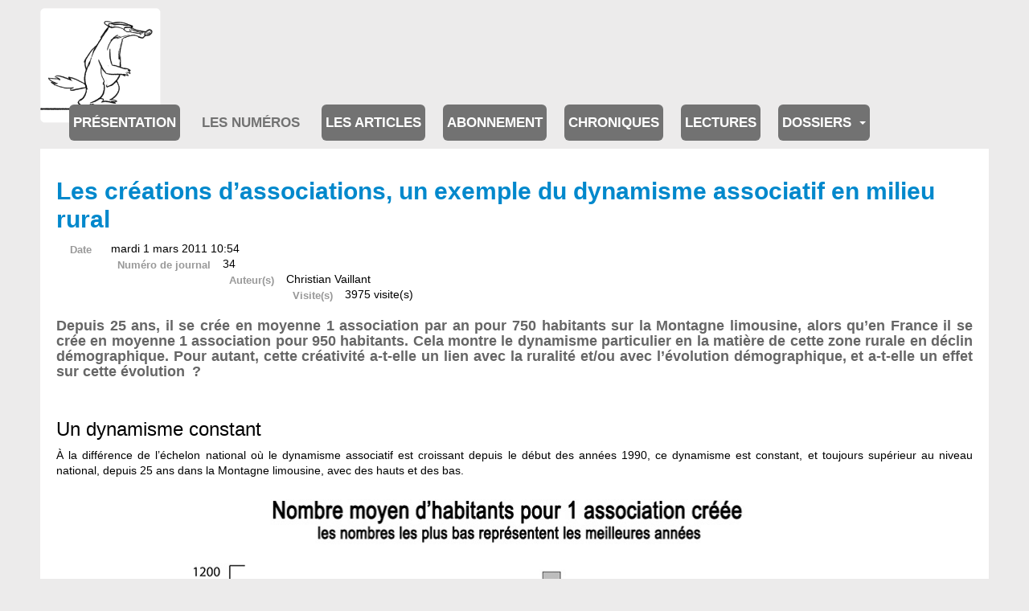

--- FILE ---
content_type: text/html; charset=utf-8
request_url: https://www.journal-ipns.org/les-numeros/n-34-mars-2011/les-creations-d-associations-un-exemple-du-dynamisme-associatif-en-milieu-rural
body_size: 12924
content:

<!DOCTYPE html>
<html lang="fr-fr" dir="ltr"
	  class='com_flexicontent view-item itemid-201350 j54 j40 mm-hover '>
<head>
<!-- Google tag (gtag.js) -->
<script async src="https://www.googletagmanager.com/gtag/js?id=G-RVC24FGNTP"></script>
<script>
  window.dataLayer = window.dataLayer || [];
  function gtag(){dataLayer.push(arguments);}
  gtag('js', new Date());

  gtag('config', 'G-RVC24FGNTP');
</script>
	<meta charset="utf-8">
	<meta name="rights" content="Association Info Limousin">
	<meta name="author" content="Info Limousin">
	<meta name="description" content="Depuis 25 ans, il se crée en moyenne 1 association par an pour 750 habitants sur la Montagne limousine, alors qu’en France il se crée en moyenne 1 association pour 950 habitants. Cela montre le dynamisme particulier en la matière de cette zone rurale en déclin démographique. Pour autant, cette créativité a-t-elle un lien avec la ruralité et/ou avec l’évolution démographique, et a-t-elle un effet sur cette évolution ?">
	<title>Articles - Les créations d’associations, un exemple du dynamisme associatif en milieu rural - Journal d'information et de débat du plateau de Millevaches</title>
	<link href="https://www.journal-ipns.org/les-articles/les-articles/663-les-creations-d-associations-un-exemple-du-dynamisme-associatif-en-milieu-rural" rel="canonical">
	<link href="/templates/purity_iii/favicon.ico" rel="icon" type="image/vnd.microsoft.icon">
<link href="/media/vendor/joomla-custom-elements/css/joomla-alert.min.css?0.4.1" rel="stylesheet">
	<link href="/templates/purity_iii/css/bootstrap.css" rel="stylesheet">
	<link href="/components/com_flexicontent/librairies/jquery/css/ui-lightness/jquery-ui-1.13.1.css" rel="stylesheet">
	<link href="/components/com_flexicontent/assets/css/flexicontent.css?09e4ca83db3b647cc6a1e48003fa7560" rel="stylesheet">
	<link href="/components/com_flexicontent/assets/css/j4x.css?09e4ca83db3b647cc6a1e48003fa7560" rel="stylesheet">
	<link href="/components/com_seoglossary/assets/css/jqeasytooltip.css" rel="stylesheet">
	<link href="/components/com_flexicontent/templates/default-journal/css/item.css" rel="stylesheet">
	<link href="/components/com_flexicontent/assets/css/tabber.css?09e4ca83db3b647cc6a1e48003fa7560" rel="stylesheet">
	<link href="/plugins/system/cookiesck/assets/front.css?ver=3.7.1" rel="stylesheet">
	<link href="/media/plg_system_jcepro/site/css/content.min.css?86aa0286b6232c4a5b58f892ce080277" rel="stylesheet">
	<link href="/media/plg_system_jcemediabox/css/jcemediabox.min.css?7d30aa8b30a57b85d658fcd54426884a" rel="stylesheet">
	<link href="/templates/purity_iii/css/legacy-grid.css" rel="stylesheet">
	<link href="/plugins/system/t3/base-bs3/fonts/font-awesome/css/font-awesome.min.css" rel="stylesheet">
	<link href="/media/system/css/joomla-fontawesome.min.css" rel="stylesheet">
	<link href="/templates/purity_iii/css/template.css" rel="stylesheet">
	<link href="/templates/purity_iii/css/megamenu.css" rel="stylesheet">
	<link href="/templates/purity_iii/fonts/font-awesome/css/font-awesome.min.css" rel="stylesheet">
	<link href="/templates/purity_iii/css/custom.css" rel="stylesheet">
	<link href="/media/mod_rssocial/css/rssocial-font.css?eb114d" rel="stylesheet">
	<link href="/media/mod_rssocial/css/rssocial-anim.css?eb114d" rel="stylesheet">
	<link href="/media/mod_rssocial/css/rssocial.css?eb114d" rel="stylesheet">
	<style>#rssocial-194 .rssocial-icons > li { font-size: 36px; }</style>
	<style>#rssocial-194 .rssocial-icons .rssocial-caption > a { font-size: 14px; }</style>
	<style>#rssocial-194 .rssocial-icons-bg .rssocial-link { color: #ffffff; }</style>
	<style>#rssocial-194 .rssocial-icons-bg .rssocial-link:hover { color: #ffffff; }</style>
	<style>#rssocial-194 .rssocial-icons-bg .rssocial-link { background-color: rgba(0, 0, 0, 0.75); }</style>
	<style>#rssocial-194 .rssocial-icons-bg .rssocial-link:hover { background-color: rgba(0, 0, 0, 0.5); }</style>
	<style>#rssocial-194 .rssocial-caption > a { color: #ffffff; }</style>
	<style>#rssocial-194 .rssocial-caption > a:hover { color: #ffffff; }</style>
	<style>#rssocial-194 .rssocial-caption { background-color: rgba(0, 0, 0, 0.75); }</style>
	<style>#rssocial-194 .rssocial-caption:hover { background-color: rgba(0, 0, 0, 0.5); }</style>
	<style>
</style>
	<style>abbr
			{
			border-bottom: 1px dotted;
			}
			span .jqeasytooltip {
			 border-bottom: 1px dashed;
			}</style>
	<style>
			#cookiesck {
				position:fixed;
				left:0;
				right: 0;
				bottom: 0;
				z-index: 1000000;
				min-height: 30px;
				color: #eeeeee;
				background: rgba(0,0,0,0.5);
				text-align: center;
				font-size: 14px;
				line-height: 14px;
			}
			#cookiesck_text {
				padding: 10px 0;
				display: inline-block;
			}
			#cookiesck_buttons {
				float: right;
			}
			.cookiesck_button,
			#cookiesck_accept,
			#cookiesck_decline,
			#cookiesck_settings,
			#cookiesck_readmore {
				float:left;
				padding:10px;
				margin: 5px;
				border-radius: 3px;
				text-decoration: none;
				cursor: pointer;
				transition: all 0.2s ease;
			}
			#cookiesck_readmore {
				float:right;
			}
			#cookiesck_accept {
				background: #1176a6;
				border: 2px solid #1176a6;
				color: #f5f5f5;
			}
			#cookiesck_accept:hover {
				background: transparent;
				border: 2px solid darkturquoise;
				color: darkturquoise;
			}
			#cookiesck_decline {
				background: #000;
				border: 2px solid #000;
				color: #f5f5f5;
			}
			#cookiesck_decline:hover {
				background: transparent;
				border: 2px solid #fff;
				color: #fff;
			}
			#cookiesck_settings {
				background: #fff;
				border: 2px solid #fff;
				color: #000;
			}
			#cookiesck_settings:hover {
				background: transparent;
				border: 2px solid #fff;
				color: #fff;
			}
			#cookiesck_options {
				display: none;
				width: 30px;
				height: 30px;
				border-radius: 15px;
				box-sizing: border-box;
				position: fixed;
				bottom: 0;
				left: 0;
				margin: 10px;
				border: 1px solid #ccc;
				cursor: pointer;
				background: rgba(255,255,255,1) url(/plugins/system/cookiesck/assets/cookies-icon.svg) center center no-repeat;
				background-size: 80% auto;
				z-index: 1000000;
			}
			#cookiesck_options > .inner {
				display: none;
				width: max-content;
				margin-top: -40px;
				background: rgba(0,0,0,0.7);
				position: absolute;
				font-size: 14px;
				color: #fff;
				padding: 4px 7px;
				border-radius: 3px;
			}
			#cookiesck_options:hover > .inner {
				display: block;
			}
			#cookiesck > div {
				display: flex;
				justify-content: space-around;
				align-items: center;
				flex-direction: column;
			}
			
			
			.cookiesck-iframe-wrap-text {
				position: absolute;
				width: 100%;
				padding: 10px;
				color: #fff;
				top: 50%;
				transform: translate(0,-60%);
				text-align: center;
			}
			.cookiesck-iframe-wrap:hover .cookiesck-iframe-wrap-text {
				color: #333;
			}
			.cookiesck-iframe-wrap-allowed .cookiesck-iframe-wrap-text {
				display: none;
			}

		</style>
<script type="application/json" class="joomla-script-options new">{"joomla.jtext":{"FLEXI_FORM_IS_BEING_SUBMITTED":"Sauvegarde du formulaire, veuillez patienter...","FLEXI_LOADING":"chargement","ERROR":"Erreur","MESSAGE":"Message","NOTICE":"Annonce","WARNING":"Avertissement","JCLOSE":"Fermer","JOK":"OK","JOPEN":"Ouvrir"},"system.paths":{"root":"","rootFull":"https:\/\/www.journal-ipns.org\/","base":"","baseFull":"https:\/\/www.journal-ipns.org\/"},"csrf.token":"9f54efeacd4712c9583ad920e99e60ef"}</script>
	<script src="/media/system/js/core.min.js?a3d8f8"></script>
	<script src="/media/vendor/jquery/js/jquery.min.js?3.7.1"></script>
	<script src="/media/legacy/js/jquery-noconflict.min.js?504da4"></script>
	<script src="/media/vendor/bootstrap/js/popover.min.js?5.3.8" type="module"></script>
	<script src="/media/system/js/messages.min.js?9a4811" type="module"></script>
	<script src="/components/com_flexicontent/librairies/jquery/js/jquery-ui-1.13.1/jquery-ui.min.js"></script>
	<script src="/media/vendor/jquery/js/jquery.js"></script>
	<script src="/components/com_seoglossary/assets/js/jqeasytooltip.v1.3.js"></script>
	<script src="/components/com_flexicontent/assets/js/tabber-minimized.js?09e4ca83db3b647cc6a1e48003fa7560"></script>
	<script src="/plugins/system/cookiesck/assets/front.js?ver=3.7.1"></script>
	<script src="/media/plg_system_jcemediabox/js/jcemediabox.min.js?7d30aa8b30a57b85d658fcd54426884a"></script>
	<script src="/plugins/system/t3/base-bs3/bootstrap/js/bootstrap.js"></script>
	<script src="/plugins/system/t3/base-bs3/js/jquery.tap.min.js"></script>
	<script src="/plugins/system/t3/base-bs3/js/script.js"></script>
	<script src="/plugins/system/t3/base-bs3/js/menu.js"></script>
	<script src="/templates/purity_iii/js/script.js"></script>
	<script src="/plugins/system/t3/base-bs3/js/nav-collapse.js"></script>
	<script src="/media/mod_rssocial/js/rssocial.js?eb114d"></script>
	<script>
			function fc_getScreenWidth()
			{
				xWidth = null;
				if(window.screen != null)
					xWidth = window.screen.availWidth;

				if(window.innerWidth != null)
					xWidth = window.innerWidth;

				if(document.body != null)
					xWidth = document.body.clientWidth;

				return xWidth;
			}
			function fc_getScreenHeight() {
				xHeight = null;
				if(window.screen != null)
					xHeight = window.screen.availHeight;

				if(window.innerHeight != null)
					xHeight =   window.innerHeight;

				if(document.body != null)
					xHeight = document.body.clientHeight;

				return xHeight;
			}

			function fc_setCookie(cookieName, cookieValue, nDays, samesite="lax") {
				var today = new Date();
				var expire = new Date();
				var path = "";
				if (nDays==null || nDays<0) nDays=0;
				if (nDays) {
					expire.setTime(today.getTime() + 3600000*24*nDays);
					document.cookie = cookieName+"="+escape(cookieValue) + ";samesite=" + samesite + ";path=" + path + ";expires=" + expire.toGMTString();
				} else {
					document.cookie = cookieName+"="+escape(cookieValue) + ";samesite=" + samesite + ";path=" + path;
				}
				//alert(cookieName+"="+escape(cookieValue) + ";path=" + path);
			}

			fc_screen_width  = fc_getScreenWidth();
			fc_screen_height = fc_getScreenHeight();
			var fc_screen_resolution = "" + fc_screen_width + "x" + fc_screen_height;
			fc_setCookie("fc_screen_resolution", fc_screen_resolution, 0);

			
			
		</script>
	<script>
				var jbase_url_fc = "https:\/\/www.journal-ipns.org\/";
				var jroot_url_fc = "https:\/\/www.journal-ipns.org\/";
				var jclient_path_fc = "";
			</script>
	<script> document.write('<style type="text/css">.fctabber{display:none;}<\/style>'); </script>
	<script>
		var fc_validateOnSubmitForm = 1;
	</script>
	<script>
var COOKIESCK = {
	ALLOWED : ["cookiesck","cookiesckiframes","cookiesckuniquekey","jform_captchacookie","6bff8ec5a5e162a96fa97322586f755c"]
	, VALUE : 'yes'
	, UNIQUE_KEY : '09eb9305856fb5b368b979b59639c88b'
	, LOG : '0'
	, LIST : '{}'
	, LIFETIME : '365'
	, DEBUG : '0'
	, TEXT : {
		INFO : 'En visitant ce site, vous acceptez l\'utilisation de cookies afin de vous proposer les meilleurs services possibles.'
		, ACCEPT_ALL : 'Tout accepter'
		, ACCEPT_ALL : 'Tout accepter'
		, DECLINE_ALL : 'Tout décliner'
		, SETTINGS : 'Personnaliser'
		, OPTIONS : 'Options des cookies'
		, CONFIRM_IFRAMES : 'Veuillez confirmer que vous voulez charger les iframes'
	}
};
console.log("COOKIES CK MESSAGE : The list of cookies is empty. Please check the documentation");jQuery(document).ready(function(){ckInitCookiesckIframes();});</script>
	<script>jQuery(document).ready(function(){WfMediabox.init({"base":"\/","theme":"standard","width":"","height":"","lightbox":0,"shadowbox":0,"icons":1,"overlay":1,"overlay_opacity":0.8,"overlay_color":"#000000","transition_speed":500,"close":2,"labels":{"close":"PLG_SYSTEM_JCEMEDIABOX_LABEL_CLOSE","next":"PLG_SYSTEM_JCEMEDIABOX_LABEL_NEXT","previous":"PLG_SYSTEM_JCEMEDIABOX_LABEL_PREVIOUS","cancel":"PLG_SYSTEM_JCEMEDIABOX_LABEL_CANCEL","numbers":"PLG_SYSTEM_JCEMEDIABOX_LABEL_NUMBERS","numbers_count":"PLG_SYSTEM_JCEMEDIABOX_LABEL_NUMBERS_COUNT","download":"PLG_SYSTEM_JCEMEDIABOX_LABEL_DOWNLOAD"},"swipe":true,"expand_on_click":true});});</script>
	<!--[if IE 8]>
				<link href="/components/com_flexicontent/assets/css/ie8.css?09e4ca83db3b647cc6a1e48003fa7560" rel="stylesheet" />
				<![endif]-->
	<meta property="og:title" content="Les créations d’associations, un exemple du dynamisme associatif en milieu rural" />
	<meta property="og:description" content="Depuis 25 ans, il se crée en moyenne 1 association par an pour 750 habitants sur la Montagne limousine, alors qu’en France il se crée en moyenne 1 association pour 950 habitants. Cela montre le dynamisme particulier en la matière de cette zone rurale en déclin démographique. Pour autant, cette créativité a-t-elle un lien avec la ruralité et/ou avec l’évolution démographique, et a-t-elle un effet sur cette évolution ?" />
	<script type='text/javascript'>function closeJQTip(id){ if(window.jQuery)
				{ jQuery('.jqeasytooltip'+id).jqeasytooltip(('close',{})); } }</script>

	
<!-- META FOR IOS & HANDHELD -->
	<meta name="viewport" content="width=device-width, initial-scale=1.0, maximum-scale=1.0, user-scalable=no"/>
	<style type="text/stylesheet">
		@-webkit-viewport   { width: device-width; }
		@-moz-viewport      { width: device-width; }
		@-ms-viewport       { width: device-width; }
		@-o-viewport        { width: device-width; }
		@viewport           { width: device-width; }
	</style>
	<script type="text/javascript">
		//<![CDATA[
		if (navigator.userAgent.match(/IEMobile\/10\.0/)) {
			var msViewportStyle = document.createElement("style");
			msViewportStyle.appendChild(
				document.createTextNode("@-ms-viewport{width:auto!important}")
			);
			document.getElementsByTagName("head")[0].appendChild(msViewportStyle);
		}
		//]]>
	</script>
<meta name="HandheldFriendly" content="true"/>
<meta name="apple-mobile-web-app-capable" content="YES"/>
<!-- //META FOR IOS & HANDHELD -->




<!-- Le HTML5 shim and media query for IE8 support -->
<!--[if lt IE 9]>
<script src="//html5shim.googlecode.com/svn/trunk/html5.js"></script>
<script type="text/javascript" src="/plugins/system/t3/base-bs3/js/respond.min.js"></script>
<![endif]-->

<!-- You can add Google Analytics here or use T3 Injection feature -->

<!--[if lt IE 9]>
<link rel="stylesheet" href="/templates/purity_iii/css/ie8.css" type="text/css" />
<![endif]-->
</head>

<body>

<div class="t3-wrapper"> <!-- Need this wrapper for off-canvas menu. Remove if you don't use of-canvas -->


<!-- MAIN NAVIGATION -->
<header id="t3-mainnav" class="wrap navbar navbar-default navbar-fixed-top t3-mainnav">

	<!-- OFF-CANVAS -->
		<!-- //OFF-CANVAS -->

	<div class="container">

		<!-- NAVBAR HEADER -->
		<div class="navbar-header">

			<!-- LOGO -->
			<div class="logo logo-image">
				<div class="logo-image">
					<a href="/" title="Journal IPNS">
													<img class="logo-img" src="/images/blaireau_animation.gif#joomlaImage://local-images/blaireau_animation.gif?width=514&height=490" alt="Journal IPNS" />
						
												
						<span>Journal IPNS</span>
					</a>
				</div>
			</div>
			<!-- //LOGO -->

											<button type="button" class="navbar-toggle" data-toggle="collapse" data-target=".t3-navbar-collapse">
					<i class="fa fa-bars"></i>
				</button>
			
	    
		</div>
		<!-- //NAVBAR HEADER -->

		<!-- NAVBAR MAIN -->
				<nav class="t3-navbar-collapse navbar-collapse collapse"></nav>
		
		<nav class="t3-navbar navbar-collapse collapse">
			<div  class="t3-megamenu"  data-responsive="true">
<ul itemscope itemtype="http://www.schema.org/SiteNavigationElement" class="nav navbar-nav level0">
<li itemprop='name'  data-id="200323" data-level="1">
<a itemprop='url' class=""  href="/presentation"   data-target="#">Présentation </a>

</li>
<li itemprop='name' class="active" data-id="200013" data-level="1" data-hidesub="1">
<a itemprop='url' class=""  href="/les-numeros"   data-target="#">Les numéros </a>

</li>
<li itemprop='name'  data-id="200324" data-level="1" data-hidesub="1">
<a itemprop='url' class=""  href="/les-articles/les-articles"   data-target="#">Les articles</a>

</li>
<li itemprop='name'  data-id="72" data-level="1" data-hidesub="1">
<a itemprop='url' class=""  href="/abonnement"   data-target="#">Abonnement </a>

</li>
<li itemprop='name'  data-id="201037" data-level="1">
<a itemprop='url' class=""  href="/chroniques"   data-target="#">Chroniques </a>

</li>
<li itemprop='name'  data-id="201088" data-level="1">
<a itemprop='url' class=""  href="/lectures"   data-target="#">Lectures </a>

</li>
<li itemprop='name' class="dropdown mega mega-align-justify" data-id="203928" data-level="1" data-alignsub="justify">
<a itemprop='url' class=" dropdown-toggle"  href="/tous-les-dossiers"   data-target="#" data-toggle="dropdown">Dossiers <em class="caret"></em></a>

<div class="nav-child dropdown-menu mega-dropdown-menu col-xs-12"  ><div class="mega-dropdown-inner">
<div class="row">
<div class="col-xs-4 mega-col-nav" data-width="4"><div class="mega-inner">
<ul itemscope itemtype="http://www.schema.org/SiteNavigationElement" class="mega-nav level1">
<li itemprop='name'  data-id="201460" data-level="2">
<a itemprop='url' class=""  href="/tous-les-dossiers/dossier-80-ans-apres-la-guerre-d-espagne"   data-target="#">80 ans après la guerre d’Espagne </a>

</li>
<li itemprop='name'  data-id="201461" data-level="2">
<a itemprop='url' class=""  href="/tous-les-dossiers/dossier-autour-des-centres-d-accueil-pour-demandeurs-d-asile-d-eymoutiers-et-de-peyrelevade"   data-target="#">Autour des centres d’accueil pour demandeurs d’asile </a>

</li>
<li itemprop='name'  data-id="201462" data-level="2">
<a itemprop='url' class=""  href="/tous-les-dossiers/dossier-bonjour-la-nuit"   data-target="#">Bonjour la nuit </a>

</li>
<li itemprop='name'  data-id="201495" data-level="2">
<a itemprop='url' class=""  href="/tous-les-dossiers/dossier-comment-re-habiter-les-centres-bourgs"   data-target="#">Comment ré-habiter les centres bourgs ? </a>

</li>
<li itemprop='name'  data-id="201496" data-level="2">
<a itemprop='url' class=""  href="/tous-les-dossiers/dossier-communaute-de-communes"   data-target="#">Communauté de communes </a>

</li>
<li itemprop='name'  data-id="202146" data-level="2">
<a itemprop='url' class=""  href="/tous-les-dossiers/dossier-elections-municipales-2008"   data-target="#">Elections municipales 2008 </a>

</li>
<li itemprop='name'  data-id="201497" data-level="2">
<a itemprop='url' class=""  href="/tous-les-dossiers/dossier-elections-municipales-2014"   data-target="#">Elections municipales 2014 </a>

</li>
<li itemprop='name'  data-id="202584" data-level="2">
<a itemprop='url' class=""  href="/tous-les-dossiers/dossier-entreprendre-collectivement"   data-target="#">Entreprendre collectivement </a>

</li>
<li itemprop='name'  data-id="202111" data-level="2">
<a itemprop='url' class=""  href="/tous-les-dossiers/dossier-etat-de-l-eau-sur-le-plateau"   data-target="#">État de l’eau sur le plateau </a>

</li>
<li itemprop='name'  data-id="201498" data-level="2">
<a itemprop='url' class=""  href="/tous-les-dossiers/dossier-exiles-solidarites-sur-un-plateau-et-au-dela"   data-target="#">Exilés, solidarités sur un plateau et au-delà </a>

</li>
<li itemprop='name'  data-id="201499" data-level="2">
<a itemprop='url' class=""  href="/tous-les-dossiers/dossier-fin-programmee-des-feuillus-sur-le-plateau"   data-target="#">Fin programmée des feuillus sur le plateau </a>

</li>
<li itemprop='name'  data-id="201925" data-level="2">
<a itemprop='url' class=""  href="/tous-les-dossiers/dossier-il-court-il-court-le-circuit-court"   data-target="#">Il court, il court, le circuit court </a>

</li>
<li itemprop='name'  data-id="201880" data-level="2">
<a itemprop='url' class=""  href="/tous-les-dossiers/dossier-innovation-sociale-ou-precarisation-des-conditions-de-travail-les-nouveaux-contours-de-l-emploi-associatif"   data-target="#">Innovation sociale ou précarisation des conditions de travail </a>

</li>
</ul>
</div></div>
<div class="col-xs-4 mega-col-nav" data-width="4"><div class="mega-inner">
<ul itemscope itemtype="http://www.schema.org/SiteNavigationElement" class="mega-nav level1">
<li itemprop='name'  data-id="201500" data-level="2">
<a itemprop='url' class=""  href="/tous-les-dossiers/dossier-la-foret"   data-target="#">La forêt </a>

</li>
<li itemprop='name'  data-id="201879" data-level="2">
<a itemprop='url' class=""  href="/tous-les-dossiers/dossier-la-montagne-limousine-une-foret-habitee"   data-target="#">La montagne Limousine, une forêt habitée ? </a>

</li>
<li itemprop='name'  data-id="201502" data-level="2">
<a itemprop='url' class=""  href="/tous-les-dossiers/dossier-l-energie-du-plateau-l-hydro-electricite"   data-target="#">L'énergie du plateau : l'hydro-électricité </a>

</li>
<li itemprop='name'  data-id="201501" data-level="2">
<a itemprop='url' class=""  href="/tous-les-dossiers/dossier-l-education-en-question"   data-target="#">L'éducation en question </a>

</li>
<li itemprop='name'  data-id="204755" data-level="2">
<a itemprop='url' class=""  href="/tous-les-dossiers/dossier-lenoir-est-le-brun"   data-target="#">Lenoir est le brun </a>

</li>
<li itemprop='name'  data-id="202662" data-level="2">
<a itemprop='url' class=""  href="/tous-les-dossiers/dossier-les-municipales"   data-target="#">Les municipales </a>

</li>
<li itemprop='name'  data-id="201524" data-level="2">
<a itemprop='url' class=""  href="/tous-les-dossiers/dossier-les-sections-nos-proprietes-collectives-ignorees"   data-target="#">Les sections, nos propriétés collectives ignorées </a>

</li>
<li itemprop='name'  data-id="202189" data-level="2">
<a itemprop='url' class=""  href="/tous-les-dossiers/dossier-lettre-ouverte-a-la-prefete-de-la-creuse"   data-target="#">Lettre ouverte à la préfète de la Creuse </a>

</li>
<li itemprop='name'  data-id="203127" data-level="2">
<a itemprop='url' class=""  href="/tous-les-dossiers/dossier-limousin-rebelle"   data-target="#">Limousin rebelle </a>

</li>
<li itemprop='name'  data-id="202912" data-level="2">
<a itemprop='url' class=""  href="/tous-les-dossiers/dossier-logement"   data-target="#">Logement </a>

</li>
<li itemprop='name'  data-id="201739" data-level="2">
<a itemprop='url' class=""  href="/tous-les-dossiers/dossier-loup-y-es-tu"   data-target="#">Loup y-es tu ? </a>

</li>
<li itemprop='name'  data-id="201705" data-level="2">
<a itemprop='url' class=""  href="/tous-les-dossiers/dossier-l-usine-de-la-discorde"   data-target="#">L'usine de la discorde </a>

</li>
<li itemprop='name'  data-id="201503" data-level="2">
<a itemprop='url' class=""  href="/tous-les-dossiers/dossier-millevaches-territoire-en-mouvement"   data-target="#">Millevaches, territoire en mouvement </a>

</li>
<li itemprop='name'  data-id="201740" data-level="2">
<a itemprop='url' class=""  href="/tous-les-dossiers/dossier-mobilite-se-deplacer-autrement"   data-target="#">Mobilité, se déplacer autrement </a>

</li>
</ul>
</div></div>
<div class="col-xs-4 mega-col-nav" data-width="4"><div class="mega-inner">
<ul itemscope itemtype="http://www.schema.org/SiteNavigationElement" class="mega-nav level1">
<li itemprop='name'  data-id="201770" data-level="2">
<a itemprop='url' class=""  href="/tous-les-dossiers/dossier-notre-foret-pour-demain-n-1"   data-target="#">Notre forêt pour demain n°1 </a>

</li>
<li itemprop='name'  data-id="201525" data-level="2">
<a itemprop='url' class=""  href="/tous-les-dossiers/dossier-notre-foret-pour-demain-n-2"   data-target="#">Notre forêt pour demain n°2 </a>

</li>
<li itemprop='name'  data-id="201504" data-level="2">
<a itemprop='url' class=""  href="/tous-les-dossiers/dossier-pauvrete-et-solidarite-rurales"   data-target="#">Pauvreté et solidarité rurales </a>

</li>
<li itemprop='name'  data-id="204777" data-level="2">
<a itemprop='url' class=""  href="/tous-les-dossiers/dossier-porcherie"   data-target="#">Porcherie </a>

</li>
<li itemprop='name'  data-id="202564" data-level="2">
<a itemprop='url' class=""  href="/tous-les-dossiers/dossier-pnr-cris-et-chuchotements"   data-target="#">PNR : cris et chuchotements... </a>

</li>
<li itemprop='name'  data-id="202347" data-level="2">
<a itemprop='url' class=""  href="/tous-les-dossiers/dossier-pnr-de-millevaches-en-limousin-vous-avez-dit-contrat"   data-target="#">PNR de Millevaches en Limousin : Vous avez dit contrat ?  </a>

</li>
<li itemprop='name'  data-id="202352" data-level="2">
<a itemprop='url' class=""  href="/tous-les-dossiers/dossier-produire-local-une-necessite"   data-target="#">Produire local, une nécessité </a>

</li>
<li itemprop='name'  data-id="201505" data-level="2">
<a itemprop='url' class=""  href="/tous-les-dossiers/dossier-quand-le-plateau-donne-des-boutons-a-limoges"   data-target="#">Quand le plateau donne des boutons à Limoges </a>

</li>
<li itemprop='name'  data-id="201506" data-level="2">
<a itemprop='url' class=""  href="/tous-les-dossiers/dossier-quel-pouvoir-des-habitants-sur-leur-environnement"   data-target="#">Quel pouvoir des habitants sur leur environnement ? </a>

</li>
<li itemprop='name'  data-id="201507" data-level="2">
<a itemprop='url' class=""  href="/tous-les-dossiers/dossier-reforme-territoriale"   data-target="#">Réforme territoriale </a>

</li>
<li itemprop='name'  data-id="201508" data-level="2">
<a itemprop='url' class=""  href="/tous-les-dossiers/dossier-residences-secondaires"   data-target="#">Résidences secondaires </a>

</li>
<li itemprop='name'  data-id="201544" data-level="2">
<a itemprop='url' class=""  href="/tous-les-dossiers/dossier-uranium-un-limousin-tres-enrichi"   data-target="#">Uranium : un limousin très enrichi </a>

</li>
<li itemprop='name'  data-id="201861" data-level="2">
<a itemprop='url' class=""  href="/tous-les-dossiers/dossier-usines-a-viande-a-tomates-a-pellets-memes-lubies-memes-impasses"   data-target="#">Usines à viande, à tomates, à pellets : mêmes lubies, mêmes impasses ! </a>

</li>
<li itemprop='name'  data-id="201509" data-level="2">
<a itemprop='url' class=""  href="/tous-les-dossiers/dossier-vassiviere-vers-un-despotisme-territorial"   data-target="#">Vassivière, vers un despotisme territorial </a>

</li>
</ul>
</div></div>
</div>
<div class="row">
<div class="col-xs-12 mega-col-nav" data-width="12"><div class="mega-inner">
</div>
<div class="row">
<div class="col-xs-12 mega-col-nav" data-width="12"><div class="mega-inner">
</div>
</div></div>
</li>
</ul>
</div>

		</nav>
    <!-- //NAVBAR MAIN -->

	</div>
</header>
<!-- //MAIN NAVIGATION -->






<!-- NAV HELPER -->
<nav class="wrap t3-navhelper ">
	<div class="container">
		
	</div>
</nav>
<!-- //NAV HELPER -->




<div id="t3-mainbody" class="container t3-mainbody">
	<div class="row">

		<!-- MAIN CONTENT -->
		<div id="t3-content" class="t3-content col-xs-12">
						<div id="system-message-container" aria-live="polite"></div>

						<div id="flexicontent" class="flexicontent   fcitems fcitem663 fctype2 fcmaincat64 menuitem201350" itemscope itemtype="http://schema.org/Article">

	
  
	
		
			
	
	
	
	

			<!-- BOF item title -->
		<h1 class="contentheading">
			<span class="fc_item_title" itemprop="name">
			Les créations d’associations, un exemple du dynamisme associatif en milieu rural			</span>
		</h1>
		<!-- EOF item title -->
	

  

	

	

			<!-- BOF subtitle3 block -->
		<div class="flexi lineinfo subtitle3">
						<div class="flexi element field_date">
								<span class="flexi label field_date">Date</span>
								<div class="flexi value field_date">mardi 1 mars 2011 10:54</div>
			</div>
						<div class="flexi element field_numero_journal">
								<span class="flexi label field_numero_journal">Numéro de journal</span>
								<div class="flexi value field_numero_journal">34</div>
			</div>
						<div class="flexi element field_auteur">
								<span class="flexi label field_auteur">Auteur(s)</span>
								<div class="flexi value field_auteur">Christian Vaillant</div>
			</div>
						<div class="flexi element field_hits">
								<span class="flexi label field_hits">Visite(s)</span>
								<div class="flexi value field_hits">3975 visite(s)</div>
			</div>
					</div>
		<!-- EOF subtitle3 block -->
	


	<div class="fcclear"></div>

	
	

	<div class="fcclear"></div>


	

	<div class="fcclear"></div>


			<!-- BOF description -->
		<div class="flexi description">
										<div class="desc-content field_text"><h3 dir="ltr">Depuis 25 ans, il se crée en moyenne 1 association par an pour 750 habitants sur la Montagne limousine, alors qu’en France il se crée en moyenne 1 association pour 950 habitants. Cela montre le dynamisme particulier en la matière de cette zone rurale en déclin démographique. Pour autant, cette créativité a-t-elle un lien avec la ruralité et/ou avec l’évolution démographique, et a-t-elle un effet sur cette évolution ?</h3>
<p>&nbsp;</p>
<h2 dir="ltr">Un dynamisme constant</h2>
<p dir="ltr">À la différence de l’échelon national où le dynamisme associatif est croissant depuis le début des années 1990, ce dynamisme est constant, et toujours supérieur au niveau national, depuis 25 ans dans la Montagne limousine, avec des hauts et des bas.</p>
<p><img src="/images/images/34/associations_montagne_limousine.jpg" width="70%" height="NaN" alt="associations montagne limousine" style="margin-bottom: 10px; margin-left: auto; display: block; margin-right: auto; border: #000000 initial;" /></p>
<p>&nbsp;</p>
<p>&nbsp;</p>
<h2><span id="docs-internal-guid-ebf78cc2-fe70-ef66-2faf-f6b7c70a908a">Intensité de la création d’associations sur la Montagne limousine</span></h2>
<p><img src="/images/images/34/carte_nombre_associations_2011_montagne_limousin.jpg" width="80%" height="NaN" alt="carte nombre associations 2011 montagne limousin" style="margin-bottom: 10px; margin-left: auto; display: block; margin-right: auto; border: #000000 initial;" /></p>
<p style="text-align: center;"><span id="docs-internal-guid-ebf78cc2-fe70-1928-1717-f7f1ff21d8a4">Les 114 communes ont été réparties en 5 lots, de taille équivalente, en fonction de leur taux de création d’associations, des plus sombres qui sont les plus créatrices aux plus claires pour les moins créatrices.</span></p>
<p>&nbsp;</p>
<p dir="ltr">Compte tenu des créations d’associations depuis 25 ans, des dissolutions, &nbsp;des “mises en sommeil“ et des sections ou établissements d’associations nationales (qui ne font pas l’objet de déclaration en préfecture), le nombre d’associations sur la Montagne limousine est d’au moins 1 500.</p>
<p dir="ltr">Le nombre moyen d’habitants pour 1 association est nettement inférieur à &nbsp;celui de l’échelon national. Plus encore qu’à celui-ci, l’organisation sous forme associative des personnes ayant une activité ou un projet commun est devenu la norme.</p>
<p>&nbsp;</p>
<table border="1" style="width: 50%;">
<tbody>
<tr>
<td colspan="2"><strong><span id="docs-internal-guid-ebf78cc2-fe75-c7a6-80df-659045c4cb29"><span style="font-size: 11pt; font-family: Arial; background-color: transparent; font-variant-numeric: normal; font-variant-east-asian: normal; vertical-align: baseline; white-space: pre-wrap;">Nombre moyen d’habitants pour 1 association</span></span></strong></td>
</tr>
<tr>
<td>France</td>
<td>50</td>
</tr>
<tr>
<td>Montagne Limousine</td>
<td>30</td>
</tr>
</tbody>
</table>
<p>&nbsp;</p>
<p>&nbsp;</p>
<h2 dir="ltr">Un dynamisme sans lien avec les différentes situations démographiques</h2>
<p dir="ltr">Ni la taille de la commune, ni l’évolution démographique avant 1985, n’ont de corrélation avec le dynamisme associatif. Par exemple, les catégories de communes selon la taille ont toutes le même taux moyen de créations d’associations. De même, dans les communes qui ont connu la plus forte chute de population avant 1985, il y a les mêmes proportions de communes à très fort dynamisme associatif et de communes à très faible dynamisme.</p>
<p dir="ltr">En revanche, à l’intérieur de chaque situation démographique, les créations d’associations peuvent être dans certaines communes le double, voire le triple, de la moyenne, tandis que dans d’autres il peut n’être que de la moitié, soit un écart de 1 à 4 ou 5 entre les moins et les plus créatives.</p>
<p>&nbsp;</p>
<h2 dir="ltr">L’éclairage de la cartographie</h2>
<p dir="ltr">La cartographie met en évidence des zones très différenciées. Il apparaît nettement une zone de fort dynamisme associatif à l’ouest et une zone de faible dynamisme à l’est. Le bloc le plus sombre de 13 communes très dynamiques est bordé d’une première ceinture de moindre dynamisme, et au delà d’une deuxième ceinture de faible ou très faible dynamisme. La créativité associative apparaît donc bien comme propre, interne, à la population de ces communes.</p>
<p>&nbsp;</p>
<h2 dir="ltr">Ruralité n’implique pas automatiquement créativité associative</h2>
<p dir="ltr">Une hypothèse souvent soutenue pour expliquer le dynamisme associatif rural est probablement insuffisante ; celle selon laquelle les territoires ruraux créeraient plus d’associations parce que d’une part, un comité des fêtes, une association de parents d’élèves, etc. sont toujours uniques quelle que soit la taille de la commune ou de l’école ; et d’autre part, la faiblesse des offres publiques et marchandes contraindrait les ruraux à l’auto-organisation.</p>
<p dir="ltr">La situation extrêmement contrastée oblige à ajouter aux contraintes “naturelles “ évoquées des explications sur la structure sociale des différentes communes, l’attitude des habitants de longue date et celle des “néo-ruraux “, les politiques menées par les élus, etc. En tout état de cause, le dynamisme associatif s’explique avant tout par l’initiative de groupes de personnes plus que par la nature du territoire, celui-ci n’expliquant que les domaines dans lesquels interviennent les associations créées.</p>
<p>&nbsp;</p>
<h2 dir="ltr">Des secteurs d’activités très semblables à ceux de l’échelon national, avec quelques spécificités</h2>
<p dir="ltr">La répartition des associations par secteurs d’activités dans la Montagne limousine n’est pas radicalement différente de la répartition nationale.<br />La sur-représentation des associations de loisirs confirmerait l’idée que les habitants compensent par la création d’associations la faiblesse de l’offre marchande en milieu rural.<br />Les difficultés spécifiques à ces territoires en déclin économique expliqueraient l’importance des créations d’associations autour de l’emploi et du développement local et économique.<br />Enfin, l’apparente faiblesse du secteur sanitaire et social n’est probablement due qu’à l’absence dans le présent recensement des sections et établissements d’associations nationales, nombreux dans la Montagne limousine (maisons de retraites, foyers occupationnels, ESAT, etc.). Ces établissements sont avant tout la conséquence de l’initiative conjointe d’associations nationales et des collectivités locales.</p>
<p><img src="/images/images/34/secteurs_activite.jpg" width="70%" height="NaN" alt="secteurs activite" style="margin-bottom: 10px; margin-left: auto; display: block; margin-right: auto; border: #000000 initial;" /></p>
<p>&nbsp;</p>
<h2 dir="ltr">Quels secteurs selon le&nbsp;dynamisme associatif ?</h2>
<p>Les communes les plus créatives et celles les moins créatives présentent des répartitions par secteurs d’activité nettement distinctes.</p>
<p>Quelques grandes différences apparaissent :</p>
<ul>
<li dir="ltr">une très forte proportion des associations de loisirs dans les communes les moins dynamiques ;</li>
<li dir="ltr">une très faible proportion d’associations culturelles dans ces mêmes communes ;</li>
<li dir="ltr">une très forte proportion des associations autour du développement local et économique dans les communes les plus dynamiques.</li>
</ul>
<p>&nbsp;</p>
<h2 dir="ltr">Quelle efficacité du dynamisme associatif sur l’évolution démographique ?</h2>
<p dir="ltr">L’évolution démographique 1982-2006 (dates de recensements effectifs) aboutit à un résultat qui peut paraître paradoxal. Le groupe de communes le plus dynamique sur le plan associatif continue à avoir une perte de population supérieur à la moyenne (- 24 % contre - 15 %). Ce déficit plus grand ne s’explique pas seulement par un solde naturel plus élevé de 10 %, mais par un solde migratoire moins positif (+ 7 % contre + 9 % en moyenne).</p>
<p><img src="/images/images/34/Communes_creatives.jpg" width="70%" height="NaN" alt="Communes creatives" style="margin-bottom: 10px; margin-left: auto; display: block; margin-right: auto; border: #000000 initial;" /></p>
<p dir="ltr">Si le dynamisme associatif peut n’avoir qu’un effet faible, voire nul, sur le plan démographique, on ne voit pas pourquoi il aurait un effet négatif. Il serait donc indispensable de connaître les composantes du solde migratoire, immigration et émigration, et leur cause (arrivée de retraités ou d’actifs par exemple).</p>
<p dir="ltr">Le besoin d’approfondissement est d’autant plus nécessaire que la situation est contrastée. Dans le groupe de communes créatrices d’associations, si des communes comme Peyrelevade, Royère-de-Vassivière ou Tarnac connaissent un déclin démographique important, d’autres comme Davignac, Faux-la-Montagne ou Gentioux résistent mieux que la moyenne de la Montagne.</p>
<p dir="ltr">Néanmoins, il n’est pas impossible que, de même que le dynamisme associatif est apparu comme n’étant pas le résultat de la situation et de l’évolution démographique, il soit également sans effet sur cette même évolution... sauf à penser que, sans lui, elle aurait été encore plus mauvaise.</p>
<p><br /><br /></p>
<address dir="ltr">Christian Vaillant</address> </div>
					</div>
		<!-- EOF description -->
	

	<div class="fcclear"></div>


	
	

	<div class="fcclear"></div>


	

			<!-- BOF bottom block -->
				<div class="flexi bottomblock infoblock twocols  ">
			<ul class="flexi">
								<li class="flexi lvbox field_theme span6">
					<div>
												<span class="flexi label field_theme">Thème</span>
												<div class="flexi value field_theme"><div style="display:inline" itemprop="url" >Association</div></div>
					</div>
				</li>
								<li class="flexi lvbox field_tags span6">
					<div>
												<div class="flexi value field_tags"><a class="fc_tags fc_tag_414 link_tags" href="/articles-ipns/tag/414-demographie">démographie</a> | <a class="fc_tags fc_tag_395 link_tags" href="/articles-ipns/tag/395-communes">communes</a> | <a class="fc_tags fc_tag_159 link_tags" href="/articles-ipns/tag/159-association">association</a> | <a class="fc_tags fc_tag_56 link_tags" href="/articles-ipns/tag/56-montagne-limousine">montagne limousine</a> | <a class="fc_tags fc_tag_11 link_tags" href="/articles-ipns/tag/11-ruralite">ruralité</a></div>
					</div>
				</li>
							</ul>
		</div>
		<!-- EOF bottom block -->
	



	


	
	
</div>
		</div>
		<!-- //MAIN CONTENT -->

	</div>
</div> 





	<!-- SPOTLIGHT 1 -->

	<div class="wrap t3-sl t3-sl-1">

    <div class="container">

  			<!-- SPOTLIGHT -->
	<div class="t3-spotlight t3-spotlight-1  row">
					<div class=" col-md-12">
								<div class="t3-module module " id="Mod142"><div class="module-inner"><div class="module-ct"><ul class="nav nav-pills nav-stacked menu">
<li class="item-201346"><a href="/les-numeros/n-34-mars-2011/breve-n-34-03-2011" class="">Brève n°34 - 03/2011</a></li><li class="item-201347"><a href="/les-numeros/n-34-mars-2011/quartier-rouge" class="">Quartier Rouge</a></li><li class="item-201348"><a href="/les-numeros/n-34-mars-2011/trop-d-eclairage-nuit" class="">Trop d’éclairage nuit !</a></li><li class="item-201349"><a href="/les-numeros/n-34-mars-2011/l-aventure-est-un-secret" class="">L'aventure est un secret</a></li><li class="item-201350 current active"><a href="/les-numeros/n-34-mars-2011/les-creations-d-associations-un-exemple-du-dynamisme-associatif-en-milieu-rural" class="">Les créations d’associations, un exemple du dynamisme associatif en milieu rural</a></li><li class="item-201351"><a href="/les-numeros/n-34-mars-2011/foret-de-la-fermeture-a-l-enfermement" class="">Forêt : de la fermeture à l’enfermement</a></li><li class="item-201352"><a href="/les-numeros/n-34-mars-2011/loi-du-16-decembre-2010" class="">Loi du 16 décembre 2010</a></li><li class="item-201353"><a href="/les-numeros/n-34-mars-2011/la-culture-n-est-pas-une-variable-d-ajustement" class="">La culture n’est pas une variable d’ajustement</a></li><li class="item-201354"><a href="/les-numeros/n-34-mars-2011/avec-cette-reforme-c-est-le-retour-du-notable" class="">Avec cette réforme, c’est le retour du notable</a></li><li class="item-201355"><a href="/les-numeros/n-34-mars-2011/evolution-de-l-intercommunalite-prefet-ou-elus-a-la-manoeuvre" class="">Evolution de l’intercommunalité, préfet ou élus à la manœuvre ?</a></li><li class="item-201356"><a href="/les-numeros/n-34-mars-2011/l-etat-se-mefie-de-la-decentralisation" class="">L’Etat se méfie de la décentralisation</a></li><li class="item-201357"><a href="/les-numeros/n-34-mars-2011/et-les-habitants-la-dedans" class="">Et les habitants là-dedans ?</a></li><li class="item-201358"><a href="/les-numeros/n-34-mars-2011/lynx-y-es-tu" class="">Lynx, y es-tu ?</a></li></ul>
</div></div></div>
							</div>
			</div>
<!-- SPOTLIGHT -->

    </div>

	</div>

	<!-- //SPOTLIGHT 1 -->





<!-- BACK TOP TOP BUTTON -->
<div id="back-to-top" data-spy="affix" data-offset-top="300" class="back-to-top hidden-xs hidden-sm affix-top">
  <button class="btn btn-primary" title="Back to Top"><i class="fa fa-caret-up"></i></button>
</div>
<script type="text/javascript">
(function($) {
	// Back to top
	$('#back-to-top').on('click', function(){
		$("html, body").animate({scrollTop: 0}, 500);
		return false;
	});
    $(window).on('load', function(){
        // hide button to top if the document height not greater than window height*2;using window load for more accurate calculate.    
        if ((parseInt($(window).height())*2)>(parseInt($(document).height()))) {
            $('#back-to-top').hide();
        } 
    });
})(jQuery);
</script>
<!-- BACK TO TOP BUTTON -->

<!-- FOOTER -->
<footer id="t3-footer" class="wrap t3-footer">

	
	<section class="t3-copyright">
		<div class="container">
			<div class="row">
				<div class="col-md-12 copyright ">
					<ul class="nav nav-pills nav-stacked menu">
<li class="item-200001 default"><a href="/" class="">Accueil</a></li><li class="item-200002"><a href="/lettre-dinformation/archive/listing" class="">Lettre d'information</a></li><li class="item-200011"><a href="/plan-du-site?view=html&amp;id=1" class="">Plan du site</a></li><li class="item-201315"><a href="/glossaire" class="">Glossaire</a></li><li class="item-203493"><a href="/blaireaux" class="">Blaireaux</a></li></ul>

<div id="rssocial-194" class="rssocial-container rssocial-inline rssocial-center ">
		<ul id="rssocial-ul-194" class="rssocial-icons rssocial-icons-bg">
			<li>
		<a id="rssocial-facebook-icon" class="rssocial-link push" target="_blank" href="https://www.facebook.com/le.journal.ipns">
			<span class="rssocial-icon rssocial-icon-facebook"></span>
		</a>
			</li>
	<li>
		<a id="rssocial-instagram-icon" class="rssocial-link push" target="_blank" href="https://www.instagram.com/journal.ipns">
			<span class="rssocial-icon rssocial-icon-instagram"></span>
		</a>
			</li>
	<li>
		<a id="rssocial-mail-icon" class="rssocial-link push" target="_blank" href="mailto:contact@journal-ipns.org">
			<span class="rssocial-icon rssocial-icon-mail"></span>
		</a>
			</li>
			</ul>
</div>

<div id="mod-custom91" class="mod-custom custom">
    <p style="text-align: center;">IPNS - 23340 Faux-la-Montagne - ISSN 2110-5758 - <a href="mailto:contact@journal-ipns.org" title="email du journal IPNS">contact@journal-ipns.org</a><br />Journal d'information et de débat du plateau de Millevaches - Publication papier trimestrielle.</p></div>

          <small>
            <a href="http://twitter.github.io/bootstrap/" title="Bootstrap by Twitter" target="_blank">Bootstrap</a> is a front-end framework of Twitter, Inc. Code licensed under <a href="https://github.com/twbs/bootstrap/blob/master/LICENSE" title="MIT License" target="_blank">MIT License.</a>
          </small>
          <small>
            <a href="http://fortawesome.github.io/Font-Awesome/" target="_blank">Font Awesome</a> font licensed under <a href="http://scripts.sil.org/OFL">SIL OFL 1.1</a>.
          </small>
				</div>
							</div>
		</div>
	</section>

</footer>
<!-- //FOOTER -->

</div>

<div id="cookiesck_interface"></div></body>

</html>